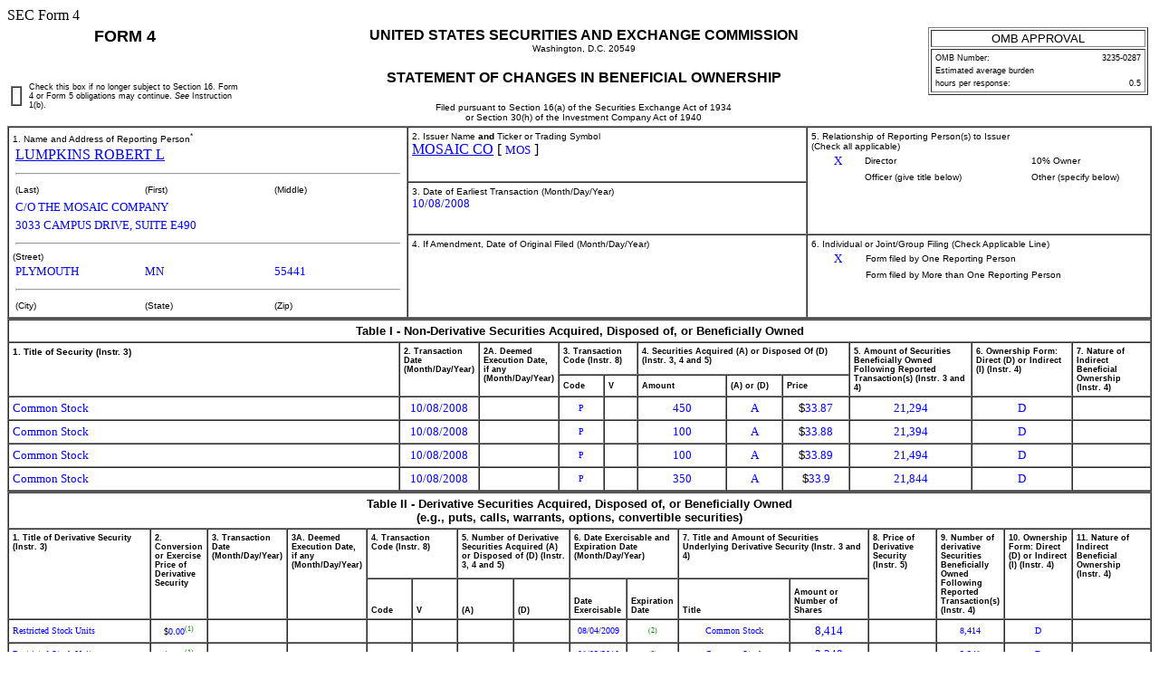

--- FILE ---
content_type: text/html
request_url: https://www.sec.gov/Archives/edgar/data/1285785/000118143108056961/xslF345X03/rrd220739.xml
body_size: 3358
content:
<!DOCTYPE html PUBLIC "-//W3C//DTD HTML 4.01 Transitional//EN" "http://www.w3.org/TR/html4/loose.dtd">
<html>
<head>
<meta http-equiv="Content-Type" content="text/html; charset=UTF-8">
<title>SEC FORM 
            4</title>
<style type="text/css">
              .FormData {color: blue; background-color: white; font-size: small; font-family: Times, serif;}
              .FormDataC {color: blue; background-color: white; font-size: small; font-family: Times, serif; text-align: center;}
              .FormDataR {color: blue; background-color: white; font-size: small; font-family: Times, serif; text-align: right;}
              .SmallFormData {color: blue; background-color: white; font-size: x-small; font-family: Times, serif;}
              .FootnoteData {color: green; background-color: white; font-size: x-small; font-family: Times, serif;}
              .FormNumText {font-size: small; font-weight: bold; font-family: arial, helvetica, sans-serif;}
              .FormAttention {font-size: medium; font-weight: bold; font-family: helvetica;}
              .FormText {font-size: small; font-weight: normal; font-family: arial, helvetica, sans-serif; text-align: left;}
              .FormTextR {font-size: small; font-weight: normal; font-family: arial, helvetica, sans-serif; text-align: right;}
              .FormTextC {font-size: small; font-weight: normal; font-family: arial, helvetica, sans-serif; text-align: center;}
              .FormEMText {font-size: medium; font-style: italic; font-weight: normal; font-family: arial, helvetica, sans-serif;}
              .FormULText {font-size: medium; text-decoration: underline; font-weight: normal; font-family: arial, helvetica, sans-serif;}
              .SmallFormText {font-size: xx-small; font-family: arial, helvetica, sans-serif; text-align: left;}
              .SmallFormTextR {font-size: xx-small; font-family: arial, helvetica, sans-serif; text-align: right;}
              .SmallFormTextC {font-size: xx-small; font-family: arial, helvetica, sans-serif; text-align: center;}
              .MedSmallFormText {font-size: x-small; font-family: arial, helvetica, sans-serif; text-align: left;}
              .FormTitle {font-size: medium; font-family: arial, helvetica, sans-serif; font-weight: bold;}
              .FormTitle1 {font-size: small; font-family: arial, helvetica, sans-serif; font-weight: bold; border-top: black thick solid;}
              .FormTitle2 {font-size: small; font-family: arial, helvetica, sans-serif; font-weight: bold;}
              .FormTitle3 {font-size: small; font-family: arial, helvetica, sans-serif; font-weight: bold; padding-top: 2em; padding-bottom: 1em;}
              .SectionTitle {font-size: small; text-align: left; font-family: arial, helvetica, sans-serif; 
              		font-weight: bold; border-top: gray thin solid; border-bottom: gray thin solid;}
              .FormName {font-size: large; font-family: arial, helvetica, sans-serif; font-weight: bold;}
              .CheckBox {text-align: center; width: 5px; cell-spacing: 0; padding: 0 3 0 3; border-width: thin; border-style: solid;  border-color: black:}
              body {background: white;}
      </style>
</head>
<body>SEC Form 4 
   <table width="100%" border="0" cellspacing="0" cellpadding="4">
<tr>
<td width="20%" colspan="2" valign="top" align="center" class="FormName">FORM 4</td>
<td rowspan="2" width="60%" valign="middle" align="center">
<span class="FormTitle">UNITED STATES SECURITIES AND EXCHANGE COMMISSION</span><br><span class="MedSmallFormText">Washington, D.C. 20549</span><br><br><span class="FormTitle">STATEMENT OF CHANGES IN BENEFICIAL OWNERSHIP</span><br><br><span class="MedSmallFormText">Filed pursuant to Section 16(a) of the Securities Exchange Act of 1934</span><br><span class="MedSmallFormText">or Section 30(h) of the Investment Company Act of 1940</span>
</td>
<td rowspan="2" width="20%" valign="top" align="center"><table width="100%" border="1" summary="OMB Approval Status Box">
<tr><td class="FormTextC">OMB APPROVAL</td></tr>
<tr><td><table width="100%" border="0" summary="OMB Interior Box">
<tr>
<td class="SmallFormText" colspan="3">OMB Number:</td>
<td class="SmallFormTextR">3235-0287</td>
</tr>
<tr><td class="SmallFormText" colspan="4">Estimated average burden</td></tr>
<tr>
<td class="SmallFormText" colspan="3">hours per response:</td>
<td class="SmallFormTextR">0.5</td>
</tr>
</table></td></tr>
</table></td>
</tr>
<tr valign="middle">
<td><table width="100%" border="1" cellpadding="0" cellspacing="0"><tr><td>  </td></tr></table></td>
<td class="SmallFormText">Check this box if no longer subject to Section 16. Form 4 or Form 5 obligations may continue. 
         <i>See</i>

         Instruction 1(b).</td>
</tr>
</table>
<table width="100%" border="1" cellspacing="0" cellpadding="4">
<tr>
<td rowspan="3" width="35%" valign="top">
<span class="MedSmallFormText">1. Name and Address of Reporting Person<sup>*</sup></span><table border="0" width="100%"><tr><td><a href="/cgi-bin/browse-edgar?action=getcompany&amp;CIK=0001236005">LUMPKINS ROBERT L</a></td></tr></table>
<hr width="98%">
<table border="0" width="100%"><tr>
<td width="33%" class="MedSmallFormText">(Last)</td>
<td width="33%" class="MedSmallFormText">(First)</td>
<td width="33%" class="MedSmallFormText">(Middle)</td>
</tr></table>
<table border="0" width="100%">
<tr><td><span class="FormData">C/O THE MOSAIC COMPANY</span></td></tr>
<tr><td><span class="FormData">3033 CAMPUS DRIVE, SUITE E490</span></td></tr>
</table>
<hr width="98%">
<span class="MedSmallFormText">(Street)</span><table border="0" width="100%"><tr>
<td width="33%"><span class="FormData">PLYMOUTH</span></td>
<td width="33%"><span class="FormData">MN</span></td>
<td width="33%"><span class="FormData">55441</span></td>
</tr></table>
<hr width="98%">
<table border="0" width="100%"><tr>
<td width="33%" class="MedSmallFormText">(City)</td>
<td width="33%" class="MedSmallFormText">(State)</td>
<td width="33%" class="MedSmallFormText">(Zip)</td>
</tr></table>
</td>
<td width="35%" valign="top">
<span class="MedSmallFormText">2. Issuer Name <b>and</b> Ticker or Trading Symbol
      </span><br><a href="/cgi-bin/browse-edgar?action=getcompany&amp;CIK=0001285785">MOSAIC CO</a>
     [ <span class="FormData">MOS</span> ]
   </td>
<td rowspan="2" valign="top">
<span class="MedSmallFormText">5. Relationship of Reporting Person(s) to Issuer
      </span><br><span class="MedSmallFormText">(Check all applicable)</span><table border="0" width="100%">
<tr>
<td width="15%" align="center"><span class="FormData">X</span></td>
<td width="35%" class="MedSmallFormText">Director</td>
<td width="15%" align="center"></td>
<td width="35%" class="MedSmallFormText">10% Owner</td>
</tr>
<tr>
<td align="center"></td>
<td class="MedSmallFormText">Officer (give title below)</td>
<td align="center"></td>
<td class="MedSmallFormText">Other (specify below)</td>
</tr>
<tr>
<td width="15%" align="center"></td>
<td width="35%" align="left" style="color: blue"></td>
<td width="15%" align="center"></td>
<td width="35%" align="left" style="color: blue"></td>
</tr>
</table>
</td>
</tr>
<tr><td valign="top">
<span class="MedSmallFormText">3. Date of Earliest Transaction
         (Month/Day/Year)</span><br><span class="FormData">10/08/2008</span>
</td></tr>
<tr>
<td valign="top">
<span class="MedSmallFormText">4. If Amendment, Date of Original Filed
         (Month/Day/Year)</span><br>
</td>
<td valign="top">
<span class="MedSmallFormText">6. Individual or Joint/Group Filing (Check Applicable Line)
      </span><table border="0" width="100%">
<tr>
<td width="15%" align="center"><span class="FormData">X</span></td>
<td width="85%" class="MedSmallFormText">Form filed by One Reporting Person</td>
</tr>
<tr>
<td width="15%" align="center"></td>
<td width="85%" class="MedSmallFormText">Form filed by More than One Reporting Person</td>
</tr>
</table>
</td>
</tr>
</table>
<table width="100%" border="1" cellspacing="0" cellpadding="4">
<thead>
<tr><th width="100%" valign="top" colspan="11" align="center" class="FormTextC"><b>Table I - Non-Derivative Securities Acquired, Disposed of, or Beneficially Owned</b></th></tr>
<tr>
<th width="36%" valign="top" rowspan="2" align="left" class="MedSmallFormText">1. Title of Security (Instr. 
      3)
   </th>
<th width="6%" valign="top" rowspan="2" align="left" class="SmallFormText">2. Transaction Date
      (Month/Day/Year)</th>
<th width="5%" valign="top" rowspan="2" align="left" class="SmallFormText">2A. Deemed Execution Date, if any
      (Month/Day/Year)</th>
<th width="7%" valign="top" colspan="2" align="left" class="SmallFormText">3. Transaction Code (Instr. 
      8)
   </th>
<th width="19%" valign="top" colspan="3" align="left" class="SmallFormText">4. Securities Acquired (A) or Disposed Of (D) (Instr. 
      3, 4 and 5)
   </th>
<th width="11%" valign="top" rowspan="2" align="left" class="SmallFormText">5. 
      Amount of Securities Beneficially Owned Following Reported Transaction(s) (Instr. 
      3 and 4)
   </th>
<th width="9%" valign="top" rowspan="2" align="left" class="SmallFormText">6. Ownership Form: Direct (D) or Indirect (I) (Instr. 
      4)
   </th>
<th width="8%" valign="top" rowspan="2" align="left" class="SmallFormText">7. Nature of Indirect Beneficial Ownership (Instr. 
      4)
   </th>
</tr>
<tr>
<th width="4%" align="center" class="SmallFormText">Code</th>
<th width="3%" align="center" class="SmallFormText">V</th>
<th width="8%" align="center" class="SmallFormText">Amount</th>
<th width="5%" align="center" class="SmallFormText">(A) or (D)</th>
<th width="6%" align="center" class="SmallFormText">Price</th>
</tr>
</thead>
<tbody>
<tr>
<td align="left"><span class="FormData">Common Stock</span></td>
<td align="center"><span class="FormData">10/08/2008</span></td>
<td align="center"></td>
<td align="center"><span class="SmallFormData">P</span></td>
<td align="center"></td>
<td align="center"><span class="FormData">450</span></td>
<td align="center"><span class="FormData">A</span></td>
<td align="center">
<span class="FormText">$</span><span class="FormData">33.87</span>
</td>
<td align="center"><span class="FormData">21,294</span></td>
<td align="center"><span class="FormData">D</span></td>
<td align="left"></td>
</tr>
<tr>
<td align="left"><span class="FormData">Common Stock</span></td>
<td align="center"><span class="FormData">10/08/2008</span></td>
<td align="center"></td>
<td align="center"><span class="SmallFormData">P</span></td>
<td align="center"></td>
<td align="center"><span class="FormData">100</span></td>
<td align="center"><span class="FormData">A</span></td>
<td align="center">
<span class="FormText">$</span><span class="FormData">33.88</span>
</td>
<td align="center"><span class="FormData">21,394</span></td>
<td align="center"><span class="FormData">D</span></td>
<td align="left"></td>
</tr>
<tr>
<td align="left"><span class="FormData">Common Stock</span></td>
<td align="center"><span class="FormData">10/08/2008</span></td>
<td align="center"></td>
<td align="center"><span class="SmallFormData">P</span></td>
<td align="center"></td>
<td align="center"><span class="FormData">100</span></td>
<td align="center"><span class="FormData">A</span></td>
<td align="center">
<span class="FormText">$</span><span class="FormData">33.89</span>
</td>
<td align="center"><span class="FormData">21,494</span></td>
<td align="center"><span class="FormData">D</span></td>
<td align="left"></td>
</tr>
<tr>
<td align="left"><span class="FormData">Common Stock</span></td>
<td align="center"><span class="FormData">10/08/2008</span></td>
<td align="center"></td>
<td align="center"><span class="SmallFormData">P</span></td>
<td align="center"></td>
<td align="center"><span class="FormData">350</span></td>
<td align="center"><span class="FormData">A</span></td>
<td align="center">
<span class="FormText">$</span><span class="FormData">33.9</span>
</td>
<td align="center"><span class="FormData">21,844</span></td>
<td align="center"><span class="FormData">D</span></td>
<td align="left"></td>
</tr>
</tbody>
</table>
<table width="100%" border="1" cellspacing="0" cellpadding="4">
<thead>
<tr><th width="100%" valign="top" colspan="16" align="center" class="FormTextC">
<b>Table II - Derivative Securities Acquired, Disposed of, or Beneficially Owned</b><br><b>(e.g., puts, calls, warrants, options, convertible securities)</b>
</th></tr>
<tr>
<th width="13%" valign="top" rowspan="2" align="left" class="SmallFormText">1. Title of Derivative Security (Instr. 
      3)
   </th>
<th width="5%" valign="top" rowspan="2" align="left" class="SmallFormText">2. Conversion or Exercise Price of Derivative Security
   </th>
<th width="5%" valign="top" rowspan="2" align="left" class="SmallFormText">3. Transaction Date
      (Month/Day/Year)</th>
<th width="5%" valign="top" rowspan="2" align="left" class="SmallFormText">3A. Deemed Execution Date, if any
      (Month/Day/Year)</th>
<th width="9%" valign="top" colspan="2" align="left" class="SmallFormText">4. Transaction Code (Instr. 
      8)
   </th>
<th width="10%" valign="top" colspan="2" align="left" class="SmallFormText">5. 
      Number of Derivative Securities Acquired (A) or Disposed of (D) (Instr. 
      3, 4 and 5)
   </th>
<th width="9%" valign="top" colspan="2" align="left" class="SmallFormText">6. Date Exercisable and Expiration Date 
      (Month/Day/Year)</th>
<th width="17%" valign="top" colspan="2" align="left" class="SmallFormText">7. Title and Amount of Securities Underlying Derivative Security (Instr. 
      3 and 4)
   </th>
<th width="6%" valign="top" rowspan="2" align="left" class="SmallFormText">8. Price of Derivative Security (Instr. 
      5)
   </th>
<th width="6%" valign="top" rowspan="2" align="left" class="SmallFormText">9. 
      Number of derivative Securities Beneficially Owned Following Reported Transaction(s) (Instr. 
      4)
   </th>
<th width="6%" valign="top" rowspan="2" align="left" class="SmallFormText">10. Ownership Form: Direct (D) or Indirect (I) (Instr. 
      4)
   </th>
<th width="7%" valign="top" rowspan="2" align="left" class="SmallFormText">11. Nature of Indirect Beneficial Ownership (Instr. 
      4)
   </th>
</tr>
<tr>
<th width="4%" valign="bottom" align="center" class="SmallFormText">Code</th>
<th width="4%" valign="bottom" align="center" class="SmallFormText">V</th>
<th width="5%" valign="bottom" align="center" class="SmallFormText">(A)</th>
<th width="5%" valign="bottom" align="center" class="SmallFormText">(D)</th>
<th width="5%" valign="bottom" align="center" class="SmallFormText">Date Exercisable</th>
<th width="4%" valign="bottom" align="center" class="SmallFormText">Expiration Date</th>
<th width="10%" valign="bottom" align="center" class="SmallFormText">Title</th>
<th width="7%" valign="bottom" align="center" class="SmallFormText">Amount or Number of Shares</th>
</tr>
</thead>
<tbody>
<tr>
<td align="left"><span class="SmallFormData">Restricted Stock Units</span></td>
<td align="center">
<span class="SmallFormText">$</span><span class="SmallFormData">0.00</span><span class="FootnoteData"><sup>(1)</sup></span>
</td>
<td align="center"></td>
<td align="center"></td>
<td align="center"></td>
<td align="center"></td>
<td align="center"></td>
<td align="center"></td>
<td align="center"><span class="SmallFormData">08/04/2009</span></td>
<td align="center">
<span class="SmallFormData">
                
            </span><span class="FootnoteData"><sup>(2)</sup></span>
</td>
<td align="center"><span class="SmallFormData">Common Stock</span></td>
<td align="center"><span class="FormData">8,414</span></td>
<td align="center"></td>
<td align="center"><span class="SmallFormData">8,414</span></td>
<td align="center"><span class="SmallFormData">D</span></td>
<td align="left"></td>
</tr>
<tr>
<td align="left"><span class="SmallFormData">Restricted Stock Units</span></td>
<td align="center">
<span class="SmallFormText">$</span><span class="SmallFormData">0.00</span><span class="FootnoteData"><sup>(1)</sup></span>
</td>
<td align="center"></td>
<td align="center"></td>
<td align="center"></td>
<td align="center"></td>
<td align="center"></td>
<td align="center"></td>
<td align="center"><span class="SmallFormData">08/02/2010</span></td>
<td align="center">
<span class="SmallFormData">
                
            </span><span class="FootnoteData"><sup>(2)</sup></span>
</td>
<td align="center"><span class="SmallFormData">Common Stock</span></td>
<td align="center"><span class="FormData">3,248</span></td>
<td align="center"></td>
<td align="center"><span class="SmallFormData">3,248</span></td>
<td align="center"><span class="SmallFormData">D</span></td>
<td align="left"></td>
</tr>
<tr>
<td align="left"><span class="SmallFormData">Restricted Stock Units</span></td>
<td align="center">
<span class="SmallFormText">$</span><span class="SmallFormData">0.00</span><span class="FootnoteData"><sup>(1)</sup></span>
</td>
<td align="center"><span class="SmallFormData">10/09/2008</span></td>
<td align="center"></td>
<td align="center"><span class="SmallFormData">A</span></td>
<td align="center"></td>
<td align="center"><span class="SmallFormData">4,655</span></td>
<td align="center"></td>
<td align="center"><span class="SmallFormData">10/09/2011</span></td>
<td align="center">
<span class="SmallFormData">
                
            </span><span class="FootnoteData"><sup>(2)</sup></span>
</td>
<td align="center"><span class="SmallFormData">Common Stock</span></td>
<td align="center"><span class="FormData">4,655</span></td>
<td align="center">
<span class="SmallFormText">$</span><span class="SmallFormData">0.00</span>
</td>
<td align="center"><span class="SmallFormData">4,655</span></td>
<td align="center"><span class="SmallFormData">D</span></td>
<td align="left"></td>
</tr>
</tbody>
</table>
<table border="0" width="100%">
<tr><td class="MedSmallFormText"><b>Explanation of Responses:</b></td></tr>
<tr><td class="FootnoteData">1. One for one</td></tr>
<tr><td class="FootnoteData">2. Not applicable</td></tr>
</table>
<table width="100%" border="0">
<tr>
<td width="60%"></td>
<td width="20%"><u><span class="FormData">s/Richard L. Mack, Attorney-in-Fact for Robert L. Lumpkins</span></u></td>
<td width="20%"><u><span class="FormData">10/09/2008</span></u></td>
</tr>
<tr>
<td></td>
<td class="MedSmallFormText">** Signature of Reporting Person</td>
<td class="MedSmallFormText">Date</td>
</tr>
<tr><td colspan="3" class="MedSmallFormText">Reminder: Report on a separate line for each class of securities beneficially owned directly or indirectly.</td></tr>
<tr><td colspan="3" class="MedSmallFormText">* If the form is filed by more than one reporting person, 
                  <i>see</i>

                  Instruction 
                  4

                  (b)(v).</td></tr>
<tr><td colspan="3" class="MedSmallFormText">** Intentional misstatements or omissions of facts constitute Federal Criminal Violations 
                  <i>See</i>

                  18 U.S.C. 1001 and 15 U.S.C. 78ff(a).</td></tr>
<tr><td colspan="3" class="MedSmallFormText">Note: File three copies of this Form, one of which must be manually signed. If space is insufficient, 
                  <i>see</i>

                  Instruction 6 for procedure.</td></tr>
<tr><td colspan="3" class="MedSmallFormText"><b>Persons who respond to the collection of information contained in this form are not required to respond unless the form displays a currently valid OMB Number.</b></td></tr>
</table>
</body>
</html>
